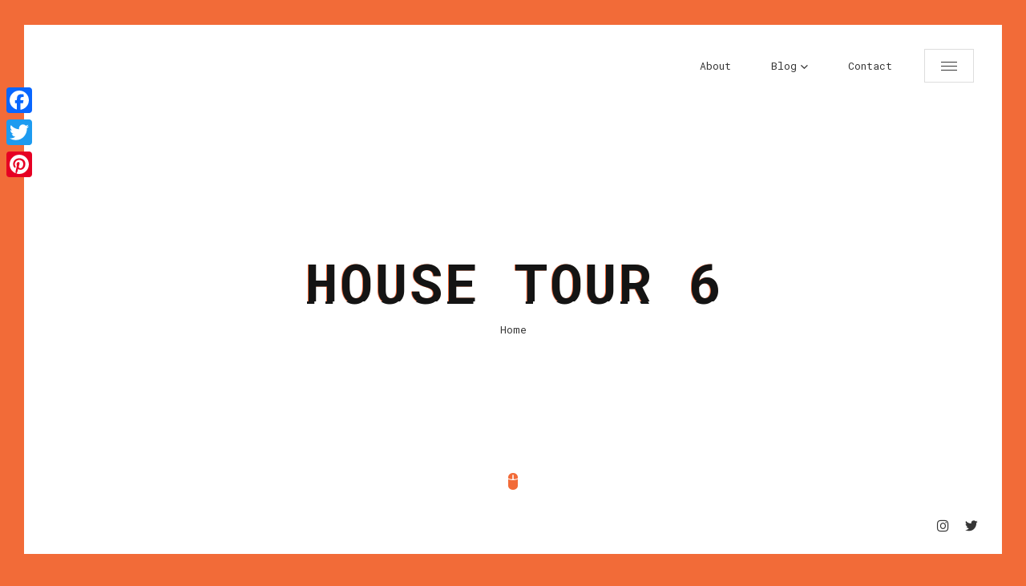

--- FILE ---
content_type: text/html; charset=UTF-8
request_url: http://www.lelalondon.com/2014/07/interior-design-home-tour/house-tour-6/
body_size: 11237
content:
<!doctype html>
<html lang="en-US">
<head>
	<meta charset="UTF-8">
	
	<!-- Mobile Specific Metas -->
	<meta name="viewport" content="width=device-width, initial-scale=1, maximum-scale=1" />
	
	<link rel="profile" href="https://gmpg.org/xfn/11">
	
	<meta name='robots' content='index, follow, max-image-preview:large, max-snippet:-1, max-video-preview:-1' />
	<style>img:is([sizes="auto" i], [sizes^="auto," i]) { contain-intrinsic-size: 3000px 1500px }</style>
	
	<!-- This site is optimized with the Yoast SEO plugin v24.5 - https://yoast.com/wordpress/plugins/seo/ -->
	<title>house tour 6 - Lela London</title>
	<link rel="canonical" href="http://www.lelalondon.com/2014/07/interior-design-home-tour/house-tour-6/" />
	<meta property="og:locale" content="en_US" />
	<meta property="og:type" content="article" />
	<meta property="og:title" content="house tour 6 - Lela London" />
	<meta property="og:description" content="Living Room" />
	<meta property="og:url" content="http://www.lelalondon.com/2014/07/interior-design-home-tour/house-tour-6/" />
	<meta property="og:site_name" content="Lela London" />
	<meta property="og:image" content="http://www.lelalondon.com/2014/07/interior-design-home-tour/house-tour-6" />
	<meta property="og:image:width" content="600" />
	<meta property="og:image:height" content="876" />
	<meta property="og:image:type" content="image/jpeg" />
	<script type="application/ld+json" class="yoast-schema-graph">{"@context":"https://schema.org","@graph":[{"@type":"WebPage","@id":"http://www.lelalondon.com/2014/07/interior-design-home-tour/house-tour-6/","url":"http://www.lelalondon.com/2014/07/interior-design-home-tour/house-tour-6/","name":"house tour 6 - Lela London","isPartOf":{"@id":"https://www.lelalondon.com/#website"},"primaryImageOfPage":{"@id":"http://www.lelalondon.com/2014/07/interior-design-home-tour/house-tour-6/#primaryimage"},"image":{"@id":"http://www.lelalondon.com/2014/07/interior-design-home-tour/house-tour-6/#primaryimage"},"thumbnailUrl":"http://www.lelalondon.com/wp-content/uploads/2014/07/house-tour-6.jpg","datePublished":"2014-07-30T21:41:04+00:00","breadcrumb":{"@id":"http://www.lelalondon.com/2014/07/interior-design-home-tour/house-tour-6/#breadcrumb"},"inLanguage":"en-US","potentialAction":[{"@type":"ReadAction","target":["http://www.lelalondon.com/2014/07/interior-design-home-tour/house-tour-6/"]}]},{"@type":"ImageObject","inLanguage":"en-US","@id":"http://www.lelalondon.com/2014/07/interior-design-home-tour/house-tour-6/#primaryimage","url":"http://www.lelalondon.com/wp-content/uploads/2014/07/house-tour-6.jpg","contentUrl":"http://www.lelalondon.com/wp-content/uploads/2014/07/house-tour-6.jpg","width":600,"height":876,"caption":"Living Room"},{"@type":"BreadcrumbList","@id":"http://www.lelalondon.com/2014/07/interior-design-home-tour/house-tour-6/#breadcrumb","itemListElement":[{"@type":"ListItem","position":1,"name":"Home","item":"https://www.lelalondon.com/"},{"@type":"ListItem","position":2,"name":"Interior Design: My Home Tour","item":"http://www.lelalondon.com/2014/07/interior-design-home-tour/"},{"@type":"ListItem","position":3,"name":"house tour 6"}]},{"@type":"WebSite","@id":"https://www.lelalondon.com/#website","url":"https://www.lelalondon.com/","name":"Lela London","description":"Screenwriter.","publisher":{"@id":"https://www.lelalondon.com/#/schema/person/7792cd41365761bed8e941baa353019a"},"potentialAction":[{"@type":"SearchAction","target":{"@type":"EntryPoint","urlTemplate":"https://www.lelalondon.com/?s={search_term_string}"},"query-input":{"@type":"PropertyValueSpecification","valueRequired":true,"valueName":"search_term_string"}}],"inLanguage":"en-US"},{"@type":["Person","Organization"],"@id":"https://www.lelalondon.com/#/schema/person/7792cd41365761bed8e941baa353019a","name":"Lela London","image":{"@type":"ImageObject","inLanguage":"en-US","@id":"https://www.lelalondon.com/#/schema/person/image/","url":"http://www.lelalondon.com/wp-content/uploads/2021/11/lela-london-headshot-1-scaled.jpg","contentUrl":"http://www.lelalondon.com/wp-content/uploads/2021/11/lela-london-headshot-1-scaled.jpg","width":2341,"height":2560,"caption":"Lela London"},"logo":{"@id":"https://www.lelalondon.com/#/schema/person/image/"},"sameAs":["http://www.instagram.com/lelalondon","https://x.com/http://www.twitter.com/lelalondon"]}]}</script>
	<!-- / Yoast SEO plugin. -->


<link rel='dns-prefetch' href='//static.addtoany.com' />
<link rel='dns-prefetch' href='//fonts.googleapis.com' />
<link rel="alternate" type="application/rss+xml" title="Lela London &raquo; Feed" href="http://www.lelalondon.com/feed/" />
<link rel="alternate" type="application/rss+xml" title="Lela London &raquo; Comments Feed" href="http://www.lelalondon.com/comments/feed/" />
<link rel="alternate" type="application/rss+xml" title="Lela London &raquo; house tour 6 Comments Feed" href="http://www.lelalondon.com/2014/07/interior-design-home-tour/house-tour-6/feed/" />
<script type="text/javascript">
/* <![CDATA[ */
window._wpemojiSettings = {"baseUrl":"https:\/\/s.w.org\/images\/core\/emoji\/15.0.3\/72x72\/","ext":".png","svgUrl":"https:\/\/s.w.org\/images\/core\/emoji\/15.0.3\/svg\/","svgExt":".svg","source":{"concatemoji":"http:\/\/www.lelalondon.com\/wp-includes\/js\/wp-emoji-release.min.js?ver=6.7.4"}};
/*! This file is auto-generated */
!function(i,n){var o,s,e;function c(e){try{var t={supportTests:e,timestamp:(new Date).valueOf()};sessionStorage.setItem(o,JSON.stringify(t))}catch(e){}}function p(e,t,n){e.clearRect(0,0,e.canvas.width,e.canvas.height),e.fillText(t,0,0);var t=new Uint32Array(e.getImageData(0,0,e.canvas.width,e.canvas.height).data),r=(e.clearRect(0,0,e.canvas.width,e.canvas.height),e.fillText(n,0,0),new Uint32Array(e.getImageData(0,0,e.canvas.width,e.canvas.height).data));return t.every(function(e,t){return e===r[t]})}function u(e,t,n){switch(t){case"flag":return n(e,"\ud83c\udff3\ufe0f\u200d\u26a7\ufe0f","\ud83c\udff3\ufe0f\u200b\u26a7\ufe0f")?!1:!n(e,"\ud83c\uddfa\ud83c\uddf3","\ud83c\uddfa\u200b\ud83c\uddf3")&&!n(e,"\ud83c\udff4\udb40\udc67\udb40\udc62\udb40\udc65\udb40\udc6e\udb40\udc67\udb40\udc7f","\ud83c\udff4\u200b\udb40\udc67\u200b\udb40\udc62\u200b\udb40\udc65\u200b\udb40\udc6e\u200b\udb40\udc67\u200b\udb40\udc7f");case"emoji":return!n(e,"\ud83d\udc26\u200d\u2b1b","\ud83d\udc26\u200b\u2b1b")}return!1}function f(e,t,n){var r="undefined"!=typeof WorkerGlobalScope&&self instanceof WorkerGlobalScope?new OffscreenCanvas(300,150):i.createElement("canvas"),a=r.getContext("2d",{willReadFrequently:!0}),o=(a.textBaseline="top",a.font="600 32px Arial",{});return e.forEach(function(e){o[e]=t(a,e,n)}),o}function t(e){var t=i.createElement("script");t.src=e,t.defer=!0,i.head.appendChild(t)}"undefined"!=typeof Promise&&(o="wpEmojiSettingsSupports",s=["flag","emoji"],n.supports={everything:!0,everythingExceptFlag:!0},e=new Promise(function(e){i.addEventListener("DOMContentLoaded",e,{once:!0})}),new Promise(function(t){var n=function(){try{var e=JSON.parse(sessionStorage.getItem(o));if("object"==typeof e&&"number"==typeof e.timestamp&&(new Date).valueOf()<e.timestamp+604800&&"object"==typeof e.supportTests)return e.supportTests}catch(e){}return null}();if(!n){if("undefined"!=typeof Worker&&"undefined"!=typeof OffscreenCanvas&&"undefined"!=typeof URL&&URL.createObjectURL&&"undefined"!=typeof Blob)try{var e="postMessage("+f.toString()+"("+[JSON.stringify(s),u.toString(),p.toString()].join(",")+"));",r=new Blob([e],{type:"text/javascript"}),a=new Worker(URL.createObjectURL(r),{name:"wpTestEmojiSupports"});return void(a.onmessage=function(e){c(n=e.data),a.terminate(),t(n)})}catch(e){}c(n=f(s,u,p))}t(n)}).then(function(e){for(var t in e)n.supports[t]=e[t],n.supports.everything=n.supports.everything&&n.supports[t],"flag"!==t&&(n.supports.everythingExceptFlag=n.supports.everythingExceptFlag&&n.supports[t]);n.supports.everythingExceptFlag=n.supports.everythingExceptFlag&&!n.supports.flag,n.DOMReady=!1,n.readyCallback=function(){n.DOMReady=!0}}).then(function(){return e}).then(function(){var e;n.supports.everything||(n.readyCallback(),(e=n.source||{}).concatemoji?t(e.concatemoji):e.wpemoji&&e.twemoji&&(t(e.twemoji),t(e.wpemoji)))}))}((window,document),window._wpemojiSettings);
/* ]]> */
</script>
<style id='wp-emoji-styles-inline-css' type='text/css'>

	img.wp-smiley, img.emoji {
		display: inline !important;
		border: none !important;
		box-shadow: none !important;
		height: 1em !important;
		width: 1em !important;
		margin: 0 0.07em !important;
		vertical-align: -0.1em !important;
		background: none !important;
		padding: 0 !important;
	}
</style>
<link rel='stylesheet' id='wp-block-library-css' href='http://www.lelalondon.com/wp-includes/css/dist/block-library/style.min.css?ver=6.7.4' type='text/css' media='all' />
<style id='classic-theme-styles-inline-css' type='text/css'>
/*! This file is auto-generated */
.wp-block-button__link{color:#fff;background-color:#32373c;border-radius:9999px;box-shadow:none;text-decoration:none;padding:calc(.667em + 2px) calc(1.333em + 2px);font-size:1.125em}.wp-block-file__button{background:#32373c;color:#fff;text-decoration:none}
</style>
<style id='global-styles-inline-css' type='text/css'>
:root{--wp--preset--aspect-ratio--square: 1;--wp--preset--aspect-ratio--4-3: 4/3;--wp--preset--aspect-ratio--3-4: 3/4;--wp--preset--aspect-ratio--3-2: 3/2;--wp--preset--aspect-ratio--2-3: 2/3;--wp--preset--aspect-ratio--16-9: 16/9;--wp--preset--aspect-ratio--9-16: 9/16;--wp--preset--color--black: #000000;--wp--preset--color--cyan-bluish-gray: #abb8c3;--wp--preset--color--white: #ffffff;--wp--preset--color--pale-pink: #f78da7;--wp--preset--color--vivid-red: #cf2e2e;--wp--preset--color--luminous-vivid-orange: #ff6900;--wp--preset--color--luminous-vivid-amber: #fcb900;--wp--preset--color--light-green-cyan: #7bdcb5;--wp--preset--color--vivid-green-cyan: #00d084;--wp--preset--color--pale-cyan-blue: #8ed1fc;--wp--preset--color--vivid-cyan-blue: #0693e3;--wp--preset--color--vivid-purple: #9b51e0;--wp--preset--gradient--vivid-cyan-blue-to-vivid-purple: linear-gradient(135deg,rgba(6,147,227,1) 0%,rgb(155,81,224) 100%);--wp--preset--gradient--light-green-cyan-to-vivid-green-cyan: linear-gradient(135deg,rgb(122,220,180) 0%,rgb(0,208,130) 100%);--wp--preset--gradient--luminous-vivid-amber-to-luminous-vivid-orange: linear-gradient(135deg,rgba(252,185,0,1) 0%,rgba(255,105,0,1) 100%);--wp--preset--gradient--luminous-vivid-orange-to-vivid-red: linear-gradient(135deg,rgba(255,105,0,1) 0%,rgb(207,46,46) 100%);--wp--preset--gradient--very-light-gray-to-cyan-bluish-gray: linear-gradient(135deg,rgb(238,238,238) 0%,rgb(169,184,195) 100%);--wp--preset--gradient--cool-to-warm-spectrum: linear-gradient(135deg,rgb(74,234,220) 0%,rgb(151,120,209) 20%,rgb(207,42,186) 40%,rgb(238,44,130) 60%,rgb(251,105,98) 80%,rgb(254,248,76) 100%);--wp--preset--gradient--blush-light-purple: linear-gradient(135deg,rgb(255,206,236) 0%,rgb(152,150,240) 100%);--wp--preset--gradient--blush-bordeaux: linear-gradient(135deg,rgb(254,205,165) 0%,rgb(254,45,45) 50%,rgb(107,0,62) 100%);--wp--preset--gradient--luminous-dusk: linear-gradient(135deg,rgb(255,203,112) 0%,rgb(199,81,192) 50%,rgb(65,88,208) 100%);--wp--preset--gradient--pale-ocean: linear-gradient(135deg,rgb(255,245,203) 0%,rgb(182,227,212) 50%,rgb(51,167,181) 100%);--wp--preset--gradient--electric-grass: linear-gradient(135deg,rgb(202,248,128) 0%,rgb(113,206,126) 100%);--wp--preset--gradient--midnight: linear-gradient(135deg,rgb(2,3,129) 0%,rgb(40,116,252) 100%);--wp--preset--font-size--small: 13px;--wp--preset--font-size--medium: 20px;--wp--preset--font-size--large: 36px;--wp--preset--font-size--x-large: 42px;--wp--preset--spacing--20: 0.44rem;--wp--preset--spacing--30: 0.67rem;--wp--preset--spacing--40: 1rem;--wp--preset--spacing--50: 1.5rem;--wp--preset--spacing--60: 2.25rem;--wp--preset--spacing--70: 3.38rem;--wp--preset--spacing--80: 5.06rem;--wp--preset--shadow--natural: 6px 6px 9px rgba(0, 0, 0, 0.2);--wp--preset--shadow--deep: 12px 12px 50px rgba(0, 0, 0, 0.4);--wp--preset--shadow--sharp: 6px 6px 0px rgba(0, 0, 0, 0.2);--wp--preset--shadow--outlined: 6px 6px 0px -3px rgba(255, 255, 255, 1), 6px 6px rgba(0, 0, 0, 1);--wp--preset--shadow--crisp: 6px 6px 0px rgba(0, 0, 0, 1);}:where(.is-layout-flex){gap: 0.5em;}:where(.is-layout-grid){gap: 0.5em;}body .is-layout-flex{display: flex;}.is-layout-flex{flex-wrap: wrap;align-items: center;}.is-layout-flex > :is(*, div){margin: 0;}body .is-layout-grid{display: grid;}.is-layout-grid > :is(*, div){margin: 0;}:where(.wp-block-columns.is-layout-flex){gap: 2em;}:where(.wp-block-columns.is-layout-grid){gap: 2em;}:where(.wp-block-post-template.is-layout-flex){gap: 1.25em;}:where(.wp-block-post-template.is-layout-grid){gap: 1.25em;}.has-black-color{color: var(--wp--preset--color--black) !important;}.has-cyan-bluish-gray-color{color: var(--wp--preset--color--cyan-bluish-gray) !important;}.has-white-color{color: var(--wp--preset--color--white) !important;}.has-pale-pink-color{color: var(--wp--preset--color--pale-pink) !important;}.has-vivid-red-color{color: var(--wp--preset--color--vivid-red) !important;}.has-luminous-vivid-orange-color{color: var(--wp--preset--color--luminous-vivid-orange) !important;}.has-luminous-vivid-amber-color{color: var(--wp--preset--color--luminous-vivid-amber) !important;}.has-light-green-cyan-color{color: var(--wp--preset--color--light-green-cyan) !important;}.has-vivid-green-cyan-color{color: var(--wp--preset--color--vivid-green-cyan) !important;}.has-pale-cyan-blue-color{color: var(--wp--preset--color--pale-cyan-blue) !important;}.has-vivid-cyan-blue-color{color: var(--wp--preset--color--vivid-cyan-blue) !important;}.has-vivid-purple-color{color: var(--wp--preset--color--vivid-purple) !important;}.has-black-background-color{background-color: var(--wp--preset--color--black) !important;}.has-cyan-bluish-gray-background-color{background-color: var(--wp--preset--color--cyan-bluish-gray) !important;}.has-white-background-color{background-color: var(--wp--preset--color--white) !important;}.has-pale-pink-background-color{background-color: var(--wp--preset--color--pale-pink) !important;}.has-vivid-red-background-color{background-color: var(--wp--preset--color--vivid-red) !important;}.has-luminous-vivid-orange-background-color{background-color: var(--wp--preset--color--luminous-vivid-orange) !important;}.has-luminous-vivid-amber-background-color{background-color: var(--wp--preset--color--luminous-vivid-amber) !important;}.has-light-green-cyan-background-color{background-color: var(--wp--preset--color--light-green-cyan) !important;}.has-vivid-green-cyan-background-color{background-color: var(--wp--preset--color--vivid-green-cyan) !important;}.has-pale-cyan-blue-background-color{background-color: var(--wp--preset--color--pale-cyan-blue) !important;}.has-vivid-cyan-blue-background-color{background-color: var(--wp--preset--color--vivid-cyan-blue) !important;}.has-vivid-purple-background-color{background-color: var(--wp--preset--color--vivid-purple) !important;}.has-black-border-color{border-color: var(--wp--preset--color--black) !important;}.has-cyan-bluish-gray-border-color{border-color: var(--wp--preset--color--cyan-bluish-gray) !important;}.has-white-border-color{border-color: var(--wp--preset--color--white) !important;}.has-pale-pink-border-color{border-color: var(--wp--preset--color--pale-pink) !important;}.has-vivid-red-border-color{border-color: var(--wp--preset--color--vivid-red) !important;}.has-luminous-vivid-orange-border-color{border-color: var(--wp--preset--color--luminous-vivid-orange) !important;}.has-luminous-vivid-amber-border-color{border-color: var(--wp--preset--color--luminous-vivid-amber) !important;}.has-light-green-cyan-border-color{border-color: var(--wp--preset--color--light-green-cyan) !important;}.has-vivid-green-cyan-border-color{border-color: var(--wp--preset--color--vivid-green-cyan) !important;}.has-pale-cyan-blue-border-color{border-color: var(--wp--preset--color--pale-cyan-blue) !important;}.has-vivid-cyan-blue-border-color{border-color: var(--wp--preset--color--vivid-cyan-blue) !important;}.has-vivid-purple-border-color{border-color: var(--wp--preset--color--vivid-purple) !important;}.has-vivid-cyan-blue-to-vivid-purple-gradient-background{background: var(--wp--preset--gradient--vivid-cyan-blue-to-vivid-purple) !important;}.has-light-green-cyan-to-vivid-green-cyan-gradient-background{background: var(--wp--preset--gradient--light-green-cyan-to-vivid-green-cyan) !important;}.has-luminous-vivid-amber-to-luminous-vivid-orange-gradient-background{background: var(--wp--preset--gradient--luminous-vivid-amber-to-luminous-vivid-orange) !important;}.has-luminous-vivid-orange-to-vivid-red-gradient-background{background: var(--wp--preset--gradient--luminous-vivid-orange-to-vivid-red) !important;}.has-very-light-gray-to-cyan-bluish-gray-gradient-background{background: var(--wp--preset--gradient--very-light-gray-to-cyan-bluish-gray) !important;}.has-cool-to-warm-spectrum-gradient-background{background: var(--wp--preset--gradient--cool-to-warm-spectrum) !important;}.has-blush-light-purple-gradient-background{background: var(--wp--preset--gradient--blush-light-purple) !important;}.has-blush-bordeaux-gradient-background{background: var(--wp--preset--gradient--blush-bordeaux) !important;}.has-luminous-dusk-gradient-background{background: var(--wp--preset--gradient--luminous-dusk) !important;}.has-pale-ocean-gradient-background{background: var(--wp--preset--gradient--pale-ocean) !important;}.has-electric-grass-gradient-background{background: var(--wp--preset--gradient--electric-grass) !important;}.has-midnight-gradient-background{background: var(--wp--preset--gradient--midnight) !important;}.has-small-font-size{font-size: var(--wp--preset--font-size--small) !important;}.has-medium-font-size{font-size: var(--wp--preset--font-size--medium) !important;}.has-large-font-size{font-size: var(--wp--preset--font-size--large) !important;}.has-x-large-font-size{font-size: var(--wp--preset--font-size--x-large) !important;}
:where(.wp-block-post-template.is-layout-flex){gap: 1.25em;}:where(.wp-block-post-template.is-layout-grid){gap: 1.25em;}
:where(.wp-block-columns.is-layout-flex){gap: 2em;}:where(.wp-block-columns.is-layout-grid){gap: 2em;}
:root :where(.wp-block-pullquote){font-size: 1.5em;line-height: 1.6;}
</style>
<link rel='stylesheet' id='contact-form-7-css' href='http://www.lelalondon.com/wp-content/plugins/contact-form-7/includes/css/styles.css?ver=6.0.4' type='text/css' media='all' />
<link rel='stylesheet' id='glitche-fonts-css' href='https://fonts.googleapis.com/css?family=Roboto+Mono%3A400%2C100%2C300italic%2C300%2C100italic%2C400italic%2C500%2C500italic%2C700%2C700italic%7CRoboto%3A100%2C100italic%2C300%2C300italic%2C400%2C400italic%2C500%2C500italic%2C700%2C700italic%2C900%2C900italic&#038;subset=latin%2Clatin-ext' type='text/css' media='all' />
<link rel='stylesheet' id='glitche-style-css' href='http://www.lelalondon.com/wp-content/themes/glitche/style.css?ver=6.7.4' type='text/css' media='all' />
<link rel='stylesheet' id='onicons-css' href='http://www.lelalondon.com/wp-content/themes/glitche/assets/css/ionicons.css?ver=6.7.4' type='text/css' media='all' />
<link rel='stylesheet' id='fontawesome-4-css' href='http://www.lelalondon.com/wp-content/themes/glitche/assets/css/font-awesome-4.7.css?ver=6.7.4' type='text/css' media='all' />
<link rel='stylesheet' id='magnific-popup-css' href='http://www.lelalondon.com/wp-content/themes/glitche/assets/css/magnific-popup.css?ver=6.7.4' type='text/css' media='all' />
<link rel='stylesheet' id='animate-css' href='http://www.lelalondon.com/wp-content/themes/glitche/assets/css/animate.css?ver=6.7.4' type='text/css' media='all' />
<link rel='stylesheet' id='slick-css' href='http://www.lelalondon.com/wp-content/themes/glitche/assets/css/slick.css?ver=6.7.4' type='text/css' media='all' />
<link rel='stylesheet' id='slick-theme-css' href='http://www.lelalondon.com/wp-content/themes/glitche/assets/css/slick-theme.css?ver=6.7.4' type='text/css' media='all' />
<link rel='stylesheet' id='jarallax-css' href='http://www.lelalondon.com/wp-content/themes/glitche/assets/css/jarallax.css?ver=6.7.4' type='text/css' media='all' />
<link rel='stylesheet' id='swiper-css' href='http://www.lelalondon.com/wp-content/themes/glitche/assets/css/swiper.css?ver=6.7.4' type='text/css' media='all' />
<style id='akismet-widget-style-inline-css' type='text/css'>

			.a-stats {
				--akismet-color-mid-green: #357b49;
				--akismet-color-white: #fff;
				--akismet-color-light-grey: #f6f7f7;

				max-width: 350px;
				width: auto;
			}

			.a-stats * {
				all: unset;
				box-sizing: border-box;
			}

			.a-stats strong {
				font-weight: 600;
			}

			.a-stats a.a-stats__link,
			.a-stats a.a-stats__link:visited,
			.a-stats a.a-stats__link:active {
				background: var(--akismet-color-mid-green);
				border: none;
				box-shadow: none;
				border-radius: 8px;
				color: var(--akismet-color-white);
				cursor: pointer;
				display: block;
				font-family: -apple-system, BlinkMacSystemFont, 'Segoe UI', 'Roboto', 'Oxygen-Sans', 'Ubuntu', 'Cantarell', 'Helvetica Neue', sans-serif;
				font-weight: 500;
				padding: 12px;
				text-align: center;
				text-decoration: none;
				transition: all 0.2s ease;
			}

			/* Extra specificity to deal with TwentyTwentyOne focus style */
			.widget .a-stats a.a-stats__link:focus {
				background: var(--akismet-color-mid-green);
				color: var(--akismet-color-white);
				text-decoration: none;
			}

			.a-stats a.a-stats__link:hover {
				filter: brightness(110%);
				box-shadow: 0 4px 12px rgba(0, 0, 0, 0.06), 0 0 2px rgba(0, 0, 0, 0.16);
			}

			.a-stats .count {
				color: var(--akismet-color-white);
				display: block;
				font-size: 1.5em;
				line-height: 1.4;
				padding: 0 13px;
				white-space: nowrap;
			}
		
</style>
<link rel='stylesheet' id='addtoany-css' href='http://www.lelalondon.com/wp-content/plugins/add-to-any/addtoany.min.css?ver=1.16' type='text/css' media='all' />
<style id='addtoany-inline-css' type='text/css'>
@media screen and (max-width:980px){
.a2a_floating_style.a2a_vertical_style{display:none;}
}
</style>
<script type="text/javascript" id="addtoany-core-js-before">
/* <![CDATA[ */
window.a2a_config=window.a2a_config||{};a2a_config.callbacks=[];a2a_config.overlays=[];a2a_config.templates={};
/* ]]> */
</script>
<script type="text/javascript" defer src="https://static.addtoany.com/menu/page.js" id="addtoany-core-js"></script>
<script type="text/javascript" src="http://www.lelalondon.com/wp-includes/js/jquery/jquery.min.js?ver=3.7.1" id="jquery-core-js"></script>
<script type="text/javascript" src="http://www.lelalondon.com/wp-includes/js/jquery/jquery-migrate.min.js?ver=3.4.1" id="jquery-migrate-js"></script>
<script type="text/javascript" defer src="http://www.lelalondon.com/wp-content/plugins/add-to-any/addtoany.min.js?ver=1.1" id="addtoany-jquery-js"></script>
<link rel="https://api.w.org/" href="http://www.lelalondon.com/wp-json/" /><link rel="alternate" title="JSON" type="application/json" href="http://www.lelalondon.com/wp-json/wp/v2/media/22542" /><link rel="EditURI" type="application/rsd+xml" title="RSD" href="http://www.lelalondon.com/xmlrpc.php?rsd" />
<meta name="generator" content="WordPress 6.7.4" />
<link rel='shortlink' href='http://www.lelalondon.com/?p=22542' />
<link rel="alternate" title="oEmbed (JSON)" type="application/json+oembed" href="http://www.lelalondon.com/wp-json/oembed/1.0/embed?url=http%3A%2F%2Fwww.lelalondon.com%2F2014%2F07%2Finterior-design-home-tour%2Fhouse-tour-6%2F" />
<link rel="alternate" title="oEmbed (XML)" type="text/xml+oembed" href="http://www.lelalondon.com/wp-json/oembed/1.0/embed?url=http%3A%2F%2Fwww.lelalondon.com%2F2014%2F07%2Finterior-design-home-tour%2Fhouse-tour-6%2F&#038;format=xml" />
<link rel="pingback" href="http://www.lelalondon.com/xmlrpc.php">	
<style>
		/* Text Color */
	body {
		color: #363636;
	}
	
		/* Text Link Color */
	a, 
	.section.works .filters label {
		color: #363636;
	}
	
		/* Heading Color */
	.section.started .started-content .h-title, 
	h1, 
	h2, 
	h3, 
	h4, 
	h5, 
	h6 {
		color: #141414;
	}
	
		/* Section Title Color */
	.section .content .title .title_inner, 
	.resume-items .resume-item .name, 
	.service-items .service-item .name, 
	.post-comments .post-comment .desc .name, 
	.content-sidebar h2.widget-title {
		color: #141414;
	}
	
		/* Background Color */
	body, 
	.container .line {
		background: #f26b38;
	}
	
		/* Line Border Color */
	.section .content .title .title_inner, 
	.box-items .box-item .category, 
	.comment-info span.comment-reply,
	.content-sidebar span.screen-reader-text span, 
	.content-sidebar h2.widget-title span, 
	.popup-box .category {
		box-shadow: inset 0 -6px 0px #ede574;
		-moz-box-shadow: inset 0 -6px 0px #ede574;
		-webkit-box-shadow: inset 0 -6px 0px #ede574;
		-khtml-box-shadow: inset 0 -6px 0px #ede574;
	}
	
		/* Content Area Background Color */
	.container, 
	.section:before, 
	.footer, 
	.header, 
	.glitch-effect:before, 
	.glitch-effect:after, 
	.glitch-effect-white:before, 
	.glitch-effect-white:after, 
	.header.fixed, 
	.header.opened, 
	.footer.fixed, 
	.popup-box, 
	.preloader,
	.skills.circles .progress:after {
		background: #ffffff;
	}
	
		/* 1. Theme Colors */
	a.btn.fill, 
	.btn.fill, 
	a.btn:hover, 
	.btn:hover, 
	.header .head-top .menu-btn:hover:before,
	.header .head-top .menu-btn:hover:after, 
	.header .head-top .menu-btn:hover span, 
	.header .head-top .top-menu ul li.menu-contact-btn.current-menu-item a,
	.header .head-top .top-menu ul li.menu-contact-btn a:hover, 
	.resume-items .resume-item:before, 
	.resume-items .resume-item .date:before,
	.skills ul li .progress .percentage, 
	.box-items .box-item .image .info .centrize, 
	.single-post-text ul li:before, 
	.single-post-text ol li:before,
	.sidebar_btn:hover, 
	.single-post-text input[type="submit"], 
	.header .head-top .top-menu ul li.menu-contact-btn.current-menu-item > a, 
	.header .head-top .top-menu ul li.menu-contact-btn > a:hover, 
	.glitch-effect-white:before, 
	.glitch-effect-white:after, 
	.skills ul li .progress .percentage, 
	.skills.dotted ul li .progress .da span,
	.pricing-item .feature-list ul li strong,
	.reviews-carousel .swiper-nav .swiper-pagination .swiper-pagination-bullet.swiper-pagination-bullet-active,
	.team-carousel .swiper-nav .swiper-pagination .swiper-pagination-bullet.swiper-pagination-bullet-active {
		background: #f26b38;
	}
	a:hover, 
	.preloader .load, 
	.preloader .typed-load, 
	.preloader .typed-cursor, 
	.header .head-top .top-menu ul li.current-menu-item > a,
	.section.started .mouse_btn, 
	.info-list ul li strong, 
	.resume-items .resume-item .date, 
	.service-items .service-item .icon,
	.section.works .filters label.glitch-effect, 
	.box-items .box-item:hover .desc .name, 
	.box-items .box-item .date,
	.started-content .date, 
	.single-post-text p a, 
	.post-text-bottom span.cat-links a, 
	.post-text-bottom .tags-links a, 
	.post-text-bottom .tags-links span,
	footer .soc a:hover .ion, 
	.footer .soc a:hover .ion, 
	.pricing-item .icon, 
	.content-sidebar .tagcloud a, 
	.content-sidebar .widget ul li a:hover, 
	.box-items .box-item .date a, 
	.skills.list ul li .name:before, 
	.background-enabled .header .head-top .top-menu ul li.current-menu-item > a, 
	.background-enabled .header .head-top .top-menu-nav .sub-menu li a:hover, 
	.header .head-top .top-menu-nav .sub-menu li a:hover, 
	.header .head-top .top-menu-nav .children li a:hover, 
	.widget_nav_menu .menu li.current-menu-item > a,
	.team-item .soc a:hover,
	.team-item .soc a:hover .icon {
		color: #f26b38;
	}
	a.btn.fill, 
	.btn.fill, 
	.header .head-top .top-menu ul li.menu-contact-btn.current-menu-item a, 
	.header .head-top .top-menu ul li.menu-contact-btn a:hover,
	.resume-items .resume-item .date, 
	.box-items .box-item .date, 
	.started-content .date, 
	.post-text-bottom .tags-links a, 
	.post-text-bottom .tags-links span,
	.sidebar_btn:hover, 
	.content-sidebar .tagcloud a, 
	.skills.circles .progress .bar, 
	.skills.circles .progress.p51 .fill, 
	.skills.circles .progress.p52 .fill, 
	.skills.circles .progress.p53 .fill, 
	.skills.circles .progress.p54 .fill, 
	.skills.circles .progress.p55 .fill, 
	.skills.circles .progress.p56 .fill, 
	.skills.circles .progress.p57 .fill, 
	.skills.circles .progress.p58 .fill, 
	.skills.circles .progress.p59 .fill, 
	.skills.circles .progress.p60 .fill, 
	.skills.circles .progress.p61 .fill, 
	.skills.circles .progress.p62 .fill, 
	.skills.circles .progress.p63 .fill, 
	.skills.circles .progress.p64 .fill, 
	.skills.circles .progress.p65 .fill, 
	.skills.circles .progress.p66 .fill, 
	.skills.circles .progress.p67 .fill, 
	.skills.circles .progress.p68 .fill, 
	.skills.circles .progress.p69 .fill, 
	.skills.circles .progress.p70 .fill, 
	.skills.circles .progress.p71 .fill, 
	.skills.circles .progress.p72 .fill, 
	.skills.circles .progress.p73 .fill, 
	.skills.circles .progress.p74 .fill, 
	.skills.circles .progress.p75 .fill, 
	.skills.circles .progress.p76 .fill, 
	.skills.circles .progress.p77 .fill, 
	.skills.circles .progress.p78 .fill, 
	.skills.circles .progress.p79 .fill, 
	.skills.circles .progress.p80 .fill, 
	.skills.circles .progress.p81 .fill, 
	.skills.circles .progress.p82 .fill, 
	.skills.circles .progress.p83 .fill, 
	.skills.circles .progress.p84 .fill, 
	.skills.circles .progress.p85 .fill, 
	.skills.circles .progress.p86 .fill, 
	.skills.circles .progress.p87 .fill, 
	.skills.circles .progress.p88 .fill, 
	.skills.circles .progress.p89 .fill, 
	.skills.circles .progress.p90 .fill, 
	.skills.circles .progress.p91 .fill, 
	.skills.circles .progress.p92 .fill, 
	.skills.circles .progress.p93 .fill, 
	.skills.circles .progress.p94 .fill, 
	.skills.circles .progress.p95 .fill, 
	.skills.circles .progress.p96 .fill, 
	.skills.circles .progress.p97 .fill, 
	.skills.circles .progress.p98 .fill, 
	.skills.circles .progress.p99 .fill, 
	.skills.circles .progress.p100 .fill {
		border-color: #f26b38;
	}
	.single-post-text blockquote {
		border-left-color: #f26b38;
	}
	input:focus, 
	textarea:focus, 
	button:focus, 
	button:hover {
		border-bottom-color: #f26b38;
	}
	@media (min-width: 180px) {
		.glitch-effect-white:before,
		.glitch-effect-white:after {
			background: #f26b38;
		}
		.glitch-effect:after,
		.glitch-effect-white:after {
			text-shadow: -1px 0 #f26b38;
		}
		.glitch-effect:before,
		.glitch-effect-white:before {
			text-shadow: 2px 0 #f26b38;
		}
	}
		
		
		
		
	
		
	</style>
		
		<style type="text/css" id="wp-custom-css">
			.single-post .section.blog, .single-post .elementor-container .elementor-inner-section {
max-width: 600px;
}		</style>
			
	<!-- Custom CSS -->
		
	<!--[if lt IE 9]>
	<script src="http://css3-mediaqueries-js.googlecode.com/svn/trunk/css3-mediaqueries.js"></script>
	<script src="http://html5shim.googlecode.com/svn/trunk/html5.js"></script>
	<![endif]-->
</head>

<body class="attachment attachment-template-default single single-attachment postid-22542 attachmentid-22542 attachment-jpeg">
		
		
	<!-- Preloader -->
	<div class="preloader">
		<div class="centrize full-width">
			<div class="vertical-center">
				<div class="pre-inner">
										<div class="load typing-load"><p>loading...</p></div>
										<span class="typed-load"></span>
				</div>
			</div>
		</div>
	</div>
	
	<!-- Container -->
	<div class="container">
	
		<!-- Header -->
		<header class="header">
			<div class="head-top">
				<a href="#" class="menu-btn"><span></span></a>
																
				<div class="top-menu">
					<div class="top-menu-nav">	
						<div class="menu-lelalondon_main-container"><ul id="menu-lelalondon_main" class="menu"><li id="menu-item-14937" class="menu-item menu-item-type-post_type menu-item-object-page menu-item-14937"><a href="http://www.lelalondon.com/about/">About</a></li>
<li id="menu-item-26722" class="menu-item menu-item-type-custom menu-item-object-custom menu-item-home menu-item-has-children menu-item-26722"><a href="http://www.lelalondon.com">Blog</a>
<ul class="sub-menu">
	<li id="menu-item-24875" class="menu-item menu-item-type-taxonomy menu-item-object-category menu-item-has-children menu-item-24875"><a href="http://www.lelalondon.com/category/fashion/">Fashion</a>
	<ul class="sub-menu">
		<li id="menu-item-24876" class="menu-item menu-item-type-taxonomy menu-item-object-category menu-item-24876"><a href="http://www.lelalondon.com/category/fashion/fashion-week/">Fashion Week</a></li>
	</ul>
</li>
	<li id="menu-item-24885" class="menu-item menu-item-type-taxonomy menu-item-object-category menu-item-has-children menu-item-24885"><a href="http://www.lelalondon.com/category/travel/">Travel</a>
	<ul class="sub-menu">
		<li id="menu-item-24889" class="menu-item menu-item-type-taxonomy menu-item-object-category menu-item-24889"><a href="http://www.lelalondon.com/category/travel/london/">London</a></li>
		<li id="menu-item-24886" class="menu-item menu-item-type-taxonomy menu-item-object-category menu-item-24886"><a href="http://www.lelalondon.com/category/travel/america/">America</a></li>
		<li id="menu-item-24887" class="menu-item menu-item-type-taxonomy menu-item-object-category menu-item-24887"><a href="http://www.lelalondon.com/category/travel/asia/">Asia</a></li>
		<li id="menu-item-25690" class="menu-item menu-item-type-taxonomy menu-item-object-category menu-item-25690"><a href="http://www.lelalondon.com/category/travel/africa/">Africa</a></li>
		<li id="menu-item-24888" class="menu-item menu-item-type-taxonomy menu-item-object-category menu-item-has-children menu-item-24888"><a href="http://www.lelalondon.com/category/travel/europe/">Europe</a>
		<ul class="sub-menu">
			<li id="menu-item-24890" class="menu-item menu-item-type-taxonomy menu-item-object-category menu-item-24890"><a href="http://www.lelalondon.com/category/travel/uk/">UK</a></li>
		</ul>
</li>
	</ul>
</li>
	<li id="menu-item-24877" class="menu-item menu-item-type-taxonomy menu-item-object-category menu-item-24877"><a href="http://www.lelalondon.com/category/food/">Food</a></li>
	<li id="menu-item-24878" class="menu-item menu-item-type-taxonomy menu-item-object-category menu-item-has-children menu-item-24878"><a href="http://www.lelalondon.com/category/lifestyle/">Lifestyle</a>
	<ul class="sub-menu">
		<li id="menu-item-24882" class="menu-item menu-item-type-taxonomy menu-item-object-category menu-item-24882"><a href="http://www.lelalondon.com/category/lifestyle/inspiration/">Inspiration</a></li>
		<li id="menu-item-24884" class="menu-item menu-item-type-taxonomy menu-item-object-category menu-item-24884"><a href="http://www.lelalondon.com/category/lifestyle/youtube/">YouTube</a></li>
		<li id="menu-item-24883" class="menu-item menu-item-type-taxonomy menu-item-object-category menu-item-24883"><a href="http://www.lelalondon.com/category/lifestyle/music/">Music</a></li>
		<li id="menu-item-24879" class="menu-item menu-item-type-taxonomy menu-item-object-category menu-item-24879"><a href="http://www.lelalondon.com/category/lifestyle/film-tv/">Film and TV</a></li>
		<li id="menu-item-24881" class="menu-item menu-item-type-taxonomy menu-item-object-category menu-item-24881"><a href="http://www.lelalondon.com/category/lifestyle/home/">Home</a></li>
		<li id="menu-item-24880" class="menu-item menu-item-type-taxonomy menu-item-object-category menu-item-24880"><a href="http://www.lelalondon.com/category/lifestyle/health-fitness/">Health &amp; Fitness</a></li>
	</ul>
</li>
	<li id="menu-item-24874" class="menu-item menu-item-type-taxonomy menu-item-object-category menu-item-24874"><a href="http://www.lelalondon.com/category/beauty/">Beauty</a></li>
</ul>
</li>
<li id="menu-item-14933" class="menu-item menu-item-type-post_type menu-item-object-page menu-item-14933"><a href="http://www.lelalondon.com/contact-pr-advertising/">Contact</a></li>
</ul></div>					</div>
					
											<span class="sidebar_btn">
							<span></span>
						</span>
									</div>
			</div>
		</header>
		
		<!-- Wrapper -->
		<div class="wrapper">	
	
	

<!-- Started -->
<div class="section started ">
		<div class="centrize full-width">
		<div class="vertical-center">
			<div class="started-content">
												<h1 class="h-title blog_title glitch-effect" data-text="house tour 6">house tour 6</h1>
								<div class="h-subtitle typing-bread">
					<p class="breadcrumbs"><a href="http://www.lelalondon.com" title="Lela London">Home</a></p>				</div>
				<span class="typed-bread"></span>
			</div>
		</div>
	</div>
	<a href="#" class="mouse_btn"><span class="ion ion-mouse"></span></a>
</div>
	
	<!-- Blog -->
	<div class="section blog">
		<div class="content">
			

<div id="post-22542" class="post-22542 attachment type-attachment status-inherit hentry">
	<div class="single-post-text">
		<p class="attachment"><a href='http://www.lelalondon.com/wp-content/uploads/2014/07/house-tour-6.jpg'><img fetchpriority="high" decoding="async" width="205" height="300" src="http://www.lelalondon.com/wp-content/uploads/2014/07/house-tour-6-205x300.jpg" class="attachment-medium size-medium" alt="" srcset="http://www.lelalondon.com/wp-content/uploads/2014/07/house-tour-6-205x300.jpg 205w, http://www.lelalondon.com/wp-content/uploads/2014/07/house-tour-6.jpg 600w" sizes="(max-width: 205px) 100vw, 205px" /></a></p>
<div class="addtoany_share_save_container addtoany_content addtoany_content_bottom"><div class="a2a_kit a2a_kit_size_16 addtoany_list" data-a2a-url="http://www.lelalondon.com/2014/07/interior-design-home-tour/house-tour-6/" data-a2a-title="house tour 6"><a class="a2a_button_facebook" href="https://www.addtoany.com/add_to/facebook?linkurl=http%3A%2F%2Fwww.lelalondon.com%2F2014%2F07%2Finterior-design-home-tour%2Fhouse-tour-6%2F&amp;linkname=house%20tour%206" title="Facebook" rel="nofollow noopener" target="_blank"></a><a class="a2a_button_twitter" href="https://www.addtoany.com/add_to/twitter?linkurl=http%3A%2F%2Fwww.lelalondon.com%2F2014%2F07%2Finterior-design-home-tour%2Fhouse-tour-6%2F&amp;linkname=house%20tour%206" title="Twitter" rel="nofollow noopener" target="_blank"></a><a class="a2a_button_pinterest" href="https://www.addtoany.com/add_to/pinterest?linkurl=http%3A%2F%2Fwww.lelalondon.com%2F2014%2F07%2Finterior-design-home-tour%2Fhouse-tour-6%2F&amp;linkname=house%20tour%206" title="Pinterest" rel="nofollow noopener" target="_blank"></a></div></div>	</div>

	<div class="post-text-bottom">	
			</div>
</div><!-- #post-22542 -->
	<nav class="navigation post-navigation" aria-label=" ">
		<h2 class="screen-reader-text"> </h2>
		<div class="nav-links"><div class="nav-previous"><a href="http://www.lelalondon.com/2014/07/interior-design-home-tour/" rel="prev"><span class="post-nav-next post-nav-text">Prev</span></a></div></div>
	</nav>
<div id="disqus_thread"></div>
			
			<div class="clear"></div>
		</div>
	</div>
	
	

<div class="s_overlay"></div>
<div class="content-sidebar">
	<aside id="secondary" class="widget-area">
		<section id="a2a_follow_widget-3" class="widget widget_a2a_follow_widget"><div class="a2a_kit a2a_kit_size_16 a2a_follow addtoany_list"><a class="a2a_button_instagram" href="http://www.instagram.com/lelalondon" title="Instagram" rel="noopener" target="_blank"></a><a class="a2a_button_twitter" href="http://www.twitter.com/lelalondon" title="Twitter" rel="noopener" target="_blank"></a></div></section><section id="search-6" class="widget widget_search"><form role="search" method="get" class="search-form" action="http://www.lelalondon.com/">
				<label>
					<span class="screen-reader-text">Search for:</span>
					<input type="search" class="search-field" placeholder="Search &hellip;" value="" name="s" />
				</label>
				<input type="submit" class="search-submit" value="Search" />
			</form></section><section id="text-4" class="widget widget_text"><h2 class="widget-title">You May Have Seen Me&#8230;</h2>			<div class="textwidget"><p>...write for: Forbes, The Telegraph, Mirror, Independent, Metro, Express, Hunger Magazine, The Huffington Post, Daily Mail, MailOnline, She Said Beauty, etc.
</p>
<p>...present for:  BBC Radio 4, <a href="http://www.lelalondon.com/2015/07/spg-destination-london/">SPG</a>, Skype red carpet coverage, Huffington Post Live, Westfield, House of Fraser, etc.</p>
<p>...featured in: Marie Claire, LA Times, Refinery29, Telegraph, i, Stylist's Emerald Street, Company Magazine, Good Food Guide, Stylelist, The Fashion Spot, Styleite, Posh Beauty, Beauty Riot, etc.
</p>
</div>
		</section><section id="archives-2" class="widget widget_archive"><h2 class="widget-title">Archives</h2>		<label class="screen-reader-text" for="archives-dropdown-2">Archives</label>
		<select id="archives-dropdown-2" name="archive-dropdown">
			
			<option value="">Select Month</option>
				<option value='http://www.lelalondon.com/2021/06/'> June 2021 </option>
	<option value='http://www.lelalondon.com/2020/10/'> October 2020 </option>
	<option value='http://www.lelalondon.com/2020/06/'> June 2020 </option>
	<option value='http://www.lelalondon.com/2019/02/'> February 2019 </option>
	<option value='http://www.lelalondon.com/2019/01/'> January 2019 </option>
	<option value='http://www.lelalondon.com/2018/12/'> December 2018 </option>
	<option value='http://www.lelalondon.com/2018/11/'> November 2018 </option>
	<option value='http://www.lelalondon.com/2018/10/'> October 2018 </option>
	<option value='http://www.lelalondon.com/2018/09/'> September 2018 </option>
	<option value='http://www.lelalondon.com/2018/08/'> August 2018 </option>
	<option value='http://www.lelalondon.com/2018/07/'> July 2018 </option>
	<option value='http://www.lelalondon.com/2018/05/'> May 2018 </option>
	<option value='http://www.lelalondon.com/2018/04/'> April 2018 </option>
	<option value='http://www.lelalondon.com/2018/03/'> March 2018 </option>
	<option value='http://www.lelalondon.com/2018/02/'> February 2018 </option>
	<option value='http://www.lelalondon.com/2018/01/'> January 2018 </option>
	<option value='http://www.lelalondon.com/2017/12/'> December 2017 </option>
	<option value='http://www.lelalondon.com/2017/11/'> November 2017 </option>
	<option value='http://www.lelalondon.com/2017/10/'> October 2017 </option>
	<option value='http://www.lelalondon.com/2017/09/'> September 2017 </option>
	<option value='http://www.lelalondon.com/2017/08/'> August 2017 </option>
	<option value='http://www.lelalondon.com/2017/07/'> July 2017 </option>
	<option value='http://www.lelalondon.com/2017/06/'> June 2017 </option>
	<option value='http://www.lelalondon.com/2017/05/'> May 2017 </option>
	<option value='http://www.lelalondon.com/2017/04/'> April 2017 </option>
	<option value='http://www.lelalondon.com/2017/03/'> March 2017 </option>
	<option value='http://www.lelalondon.com/2017/02/'> February 2017 </option>
	<option value='http://www.lelalondon.com/2017/01/'> January 2017 </option>
	<option value='http://www.lelalondon.com/2016/12/'> December 2016 </option>
	<option value='http://www.lelalondon.com/2016/11/'> November 2016 </option>
	<option value='http://www.lelalondon.com/2016/10/'> October 2016 </option>
	<option value='http://www.lelalondon.com/2016/09/'> September 2016 </option>
	<option value='http://www.lelalondon.com/2016/08/'> August 2016 </option>
	<option value='http://www.lelalondon.com/2016/07/'> July 2016 </option>
	<option value='http://www.lelalondon.com/2016/06/'> June 2016 </option>
	<option value='http://www.lelalondon.com/2016/05/'> May 2016 </option>
	<option value='http://www.lelalondon.com/2016/04/'> April 2016 </option>
	<option value='http://www.lelalondon.com/2016/03/'> March 2016 </option>
	<option value='http://www.lelalondon.com/2016/02/'> February 2016 </option>
	<option value='http://www.lelalondon.com/2016/01/'> January 2016 </option>
	<option value='http://www.lelalondon.com/2015/12/'> December 2015 </option>
	<option value='http://www.lelalondon.com/2015/11/'> November 2015 </option>
	<option value='http://www.lelalondon.com/2015/10/'> October 2015 </option>
	<option value='http://www.lelalondon.com/2015/09/'> September 2015 </option>
	<option value='http://www.lelalondon.com/2015/08/'> August 2015 </option>
	<option value='http://www.lelalondon.com/2015/07/'> July 2015 </option>
	<option value='http://www.lelalondon.com/2015/06/'> June 2015 </option>
	<option value='http://www.lelalondon.com/2015/05/'> May 2015 </option>
	<option value='http://www.lelalondon.com/2015/04/'> April 2015 </option>
	<option value='http://www.lelalondon.com/2015/03/'> March 2015 </option>
	<option value='http://www.lelalondon.com/2015/02/'> February 2015 </option>
	<option value='http://www.lelalondon.com/2015/01/'> January 2015 </option>
	<option value='http://www.lelalondon.com/2014/12/'> December 2014 </option>
	<option value='http://www.lelalondon.com/2014/11/'> November 2014 </option>
	<option value='http://www.lelalondon.com/2014/10/'> October 2014 </option>
	<option value='http://www.lelalondon.com/2014/09/'> September 2014 </option>
	<option value='http://www.lelalondon.com/2014/08/'> August 2014 </option>
	<option value='http://www.lelalondon.com/2014/07/'> July 2014 </option>
	<option value='http://www.lelalondon.com/2014/06/'> June 2014 </option>
	<option value='http://www.lelalondon.com/2014/05/'> May 2014 </option>
	<option value='http://www.lelalondon.com/2014/04/'> April 2014 </option>
	<option value='http://www.lelalondon.com/2014/03/'> March 2014 </option>
	<option value='http://www.lelalondon.com/2014/02/'> February 2014 </option>
	<option value='http://www.lelalondon.com/2014/01/'> January 2014 </option>
	<option value='http://www.lelalondon.com/2013/12/'> December 2013 </option>
	<option value='http://www.lelalondon.com/2013/11/'> November 2013 </option>
	<option value='http://www.lelalondon.com/2013/10/'> October 2013 </option>
	<option value='http://www.lelalondon.com/2013/09/'> September 2013 </option>
	<option value='http://www.lelalondon.com/2013/08/'> August 2013 </option>
	<option value='http://www.lelalondon.com/2013/07/'> July 2013 </option>
	<option value='http://www.lelalondon.com/2013/06/'> June 2013 </option>
	<option value='http://www.lelalondon.com/2013/05/'> May 2013 </option>
	<option value='http://www.lelalondon.com/2013/04/'> April 2013 </option>
	<option value='http://www.lelalondon.com/2013/03/'> March 2013 </option>
	<option value='http://www.lelalondon.com/2013/02/'> February 2013 </option>
	<option value='http://www.lelalondon.com/2013/01/'> January 2013 </option>
	<option value='http://www.lelalondon.com/2012/12/'> December 2012 </option>
	<option value='http://www.lelalondon.com/2012/11/'> November 2012 </option>
	<option value='http://www.lelalondon.com/2012/10/'> October 2012 </option>
	<option value='http://www.lelalondon.com/2012/09/'> September 2012 </option>
	<option value='http://www.lelalondon.com/2012/08/'> August 2012 </option>
	<option value='http://www.lelalondon.com/2012/07/'> July 2012 </option>
	<option value='http://www.lelalondon.com/2012/06/'> June 2012 </option>
	<option value='http://www.lelalondon.com/2012/05/'> May 2012 </option>
	<option value='http://www.lelalondon.com/2012/04/'> April 2012 </option>
	<option value='http://www.lelalondon.com/2012/03/'> March 2012 </option>
	<option value='http://www.lelalondon.com/2012/02/'> February 2012 </option>
	<option value='http://www.lelalondon.com/2012/01/'> January 2012 </option>
	<option value='http://www.lelalondon.com/2011/12/'> December 2011 </option>
	<option value='http://www.lelalondon.com/2011/11/'> November 2011 </option>
	<option value='http://www.lelalondon.com/2011/10/'> October 2011 </option>
	<option value='http://www.lelalondon.com/2011/09/'> September 2011 </option>
	<option value='http://www.lelalondon.com/2011/08/'> August 2011 </option>
	<option value='http://www.lelalondon.com/2011/07/'> July 2011 </option>
	<option value='http://www.lelalondon.com/2011/06/'> June 2011 </option>
	<option value='http://www.lelalondon.com/2011/05/'> May 2011 </option>
	<option value='http://www.lelalondon.com/2011/04/'> April 2011 </option>
	<option value='http://www.lelalondon.com/2011/03/'> March 2011 </option>
	<option value='http://www.lelalondon.com/2011/02/'> February 2011 </option>
	<option value='http://www.lelalondon.com/2011/01/'> January 2011 </option>
	<option value='http://www.lelalondon.com/2010/12/'> December 2010 </option>
	<option value='http://www.lelalondon.com/2010/11/'> November 2010 </option>
	<option value='http://www.lelalondon.com/2010/10/'> October 2010 </option>
	<option value='http://www.lelalondon.com/2010/09/'> September 2010 </option>
	<option value='http://www.lelalondon.com/2010/08/'> August 2010 </option>
	<option value='http://www.lelalondon.com/2010/07/'> July 2010 </option>
	<option value='http://www.lelalondon.com/2010/06/'> June 2010 </option>

		</select>

			<script type="text/javascript">
/* <![CDATA[ */

(function() {
	var dropdown = document.getElementById( "archives-dropdown-2" );
	function onSelectChange() {
		if ( dropdown.options[ dropdown.selectedIndex ].value !== '' ) {
			document.location.href = this.options[ this.selectedIndex ].value;
		}
	}
	dropdown.onchange = onSelectChange;
})();

/* ]]> */
</script>
</section>	</aside><!-- #secondary -->
	<span class="close"></span>
</div>
		</div>
		
		
		<!-- Footer -->
		<footer class="footer">
						<div class="soc">
								<a target="_blank" href="http://www.instagram.com/lelalondon">
					<span class="ion fa fa-instagram"></span>
				</a>
								<a target="_blank" href="http://www.twitter.com/lelalondon">
					<span class="ion ion-social-twitter"></span>
				</a>
							</div>
						<div class="copy"></div>
			<div class="clr"></div>
		</footer>
		
		<!-- Lines -->
		<div class="line top"></div>
		<div class="line bottom"></div>
		<div class="line left"></div>
		<div class="line right"></div>
		
	</div>

<!-- Custom JS -->

<div class="a2a_kit a2a_kit_size_32 a2a_floating_style a2a_vertical_style" style="left:0px;top:100px;background-color:transparent"><a class="a2a_button_facebook" href="https://www.addtoany.com/add_to/facebook?linkurl=http%3A%2F%2Fwww.lelalondon.com%2F2014%2F07%2Finterior-design-home-tour%2Fhouse-tour-6%2F&amp;linkname=house%20tour%206%20-%20Lela%20London" title="Facebook" rel="nofollow noopener" target="_blank"></a><a class="a2a_button_twitter" href="https://www.addtoany.com/add_to/twitter?linkurl=http%3A%2F%2Fwww.lelalondon.com%2F2014%2F07%2Finterior-design-home-tour%2Fhouse-tour-6%2F&amp;linkname=house%20tour%206%20-%20Lela%20London" title="Twitter" rel="nofollow noopener" target="_blank"></a><a class="a2a_button_pinterest" href="https://www.addtoany.com/add_to/pinterest?linkurl=http%3A%2F%2Fwww.lelalondon.com%2F2014%2F07%2Finterior-design-home-tour%2Fhouse-tour-6%2F&amp;linkname=house%20tour%206%20-%20Lela%20London" title="Pinterest" rel="nofollow noopener" target="_blank"></a></div><script type="text/javascript" src="http://www.lelalondon.com/wp-includes/js/dist/hooks.min.js?ver=4d63a3d491d11ffd8ac6" id="wp-hooks-js"></script>
<script type="text/javascript" src="http://www.lelalondon.com/wp-includes/js/dist/i18n.min.js?ver=5e580eb46a90c2b997e6" id="wp-i18n-js"></script>
<script type="text/javascript" id="wp-i18n-js-after">
/* <![CDATA[ */
wp.i18n.setLocaleData( { 'text direction\u0004ltr': [ 'ltr' ] } );
/* ]]> */
</script>
<script type="text/javascript" src="http://www.lelalondon.com/wp-content/plugins/contact-form-7/includes/swv/js/index.js?ver=6.0.4" id="swv-js"></script>
<script type="text/javascript" id="contact-form-7-js-before">
/* <![CDATA[ */
var wpcf7 = {
    "api": {
        "root": "http:\/\/www.lelalondon.com\/wp-json\/",
        "namespace": "contact-form-7\/v1"
    },
    "cached": 1
};
/* ]]> */
</script>
<script type="text/javascript" src="http://www.lelalondon.com/wp-content/plugins/contact-form-7/includes/js/index.js?ver=6.0.4" id="contact-form-7-js"></script>
<script type="text/javascript" id="disqus_count-js-extra">
/* <![CDATA[ */
var countVars = {"disqusShortname":"lelalondoncom"};
/* ]]> */
</script>
<script type="text/javascript" src="http://www.lelalondon.com/wp-content/plugins/disqus-comment-system/public/js/comment_count.js?ver=3.1.2" id="disqus_count-js"></script>
<script type="text/javascript" id="disqus_embed-js-extra">
/* <![CDATA[ */
var embedVars = {"disqusConfig":{"integration":"wordpress 3.1.2"},"disqusIdentifier":"22542 http:\/\/www.lelalondon.com\/wp-content\/uploads\/2014\/07\/house-tour-6.jpg","disqusShortname":"lelalondoncom","disqusTitle":"house tour 6","disqusUrl":"http:\/\/www.lelalondon.com\/2014\/07\/interior-design-home-tour\/house-tour-6\/","postId":"22542"};
/* ]]> */
</script>
<script type="text/javascript" src="http://www.lelalondon.com/wp-content/plugins/disqus-comment-system/public/js/comment_embed.js?ver=3.1.2" id="disqus_embed-js"></script>
<script type="text/javascript" src="http://www.lelalondon.com/wp-content/themes/glitche/assets/js/navigation.js?ver=20151215" id="glitche-navigation-js"></script>
<script type="text/javascript" src="http://www.lelalondon.com/wp-content/themes/glitche/assets/js/skip-link-focus-fix.js?ver=20151215" id="glitche-skip-link-focus-fix-js"></script>
<script type="text/javascript" src="http://www.lelalondon.com/wp-content/themes/glitche/assets/js/magnific-popup.js?ver=1.0.0" id="magnific-popup-js"></script>
<script type="text/javascript" src="http://www.lelalondon.com/wp-content/themes/glitche/assets/js/jquery.validate.js?ver=1.0.0" id="jquery-validate-js"></script>
<script type="text/javascript" src="http://www.lelalondon.com/wp-content/themes/glitche/assets/js/imagesloaded.pkgd.js?ver=1.0.0" id="imagesloaded-pkgd-js"></script>
<script type="text/javascript" src="http://www.lelalondon.com/wp-content/themes/glitche/assets/js/isotope.pkgd.js?ver=1.0.0" id="glitche-isotope-js"></script>
<script type="text/javascript" src="http://www.lelalondon.com/wp-content/themes/glitche/assets/js/simpleParallax.js?ver=1.0.0" id="glitche-parallax-js"></script>
<script type="text/javascript" src="http://www.lelalondon.com/wp-content/themes/glitche/assets/js/typed.js?ver=1.0.0" id="typed-js"></script>
<script type="text/javascript" src="http://www.lelalondon.com/wp-content/themes/glitche/assets/js/slick.js?ver=1.0.0" id="slick-js"></script>
<script type="text/javascript" src="http://www.lelalondon.com/wp-content/themes/glitche/assets/js/rrssb.js?ver=1.0.0" id="rrssb-js"></script>
<script type="text/javascript" src="http://www.lelalondon.com/wp-content/themes/glitche/assets/js/jarallax.js?ver=1.0.0" id="jarallax-js"></script>
<script type="text/javascript" src="http://www.lelalondon.com/wp-content/themes/glitche/assets/js/jarallax-video.js?ver=1.0.0" id="jarallax-video-js"></script>
<script type="text/javascript" src="http://www.lelalondon.com/wp-content/themes/glitche/assets/js/jarallax-element.js?ver=1.0.0" id="jarallax-element-js"></script>
<script type="text/javascript" src="http://www.lelalondon.com/wp-content/themes/glitche/assets/js/swiper.js?ver=1.0.0" id="swiper-js"></script>
<script type="text/javascript" src="http://www.lelalondon.com/wp-content/themes/glitche/assets/js/glitche-scripts.js?ver=1.0.0" id="glitche-scripts-js"></script>

</body>
</html>